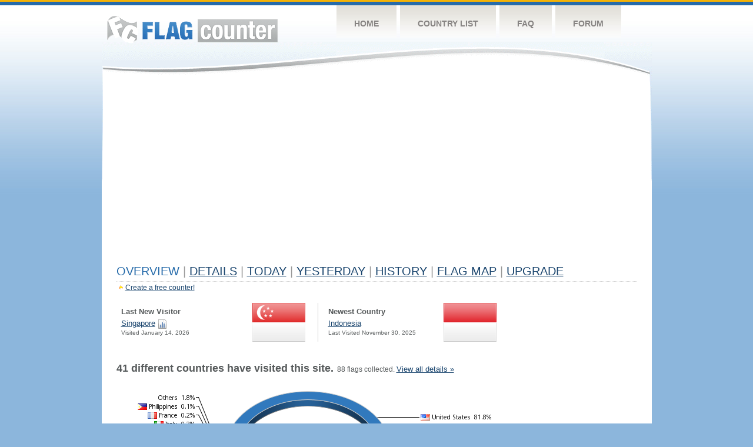

--- FILE ---
content_type: text/html; charset=utf-8
request_url: https://www.google.com/recaptcha/api2/aframe
body_size: 267
content:
<!DOCTYPE HTML><html><head><meta http-equiv="content-type" content="text/html; charset=UTF-8"></head><body><script nonce="D6nR9k2HL6RcAIW6scgSHA">/** Anti-fraud and anti-abuse applications only. See google.com/recaptcha */ try{var clients={'sodar':'https://pagead2.googlesyndication.com/pagead/sodar?'};window.addEventListener("message",function(a){try{if(a.source===window.parent){var b=JSON.parse(a.data);var c=clients[b['id']];if(c){var d=document.createElement('img');d.src=c+b['params']+'&rc='+(localStorage.getItem("rc::a")?sessionStorage.getItem("rc::b"):"");window.document.body.appendChild(d);sessionStorage.setItem("rc::e",parseInt(sessionStorage.getItem("rc::e")||0)+1);localStorage.setItem("rc::h",'1768538242646');}}}catch(b){}});window.parent.postMessage("_grecaptcha_ready", "*");}catch(b){}</script></body></html>